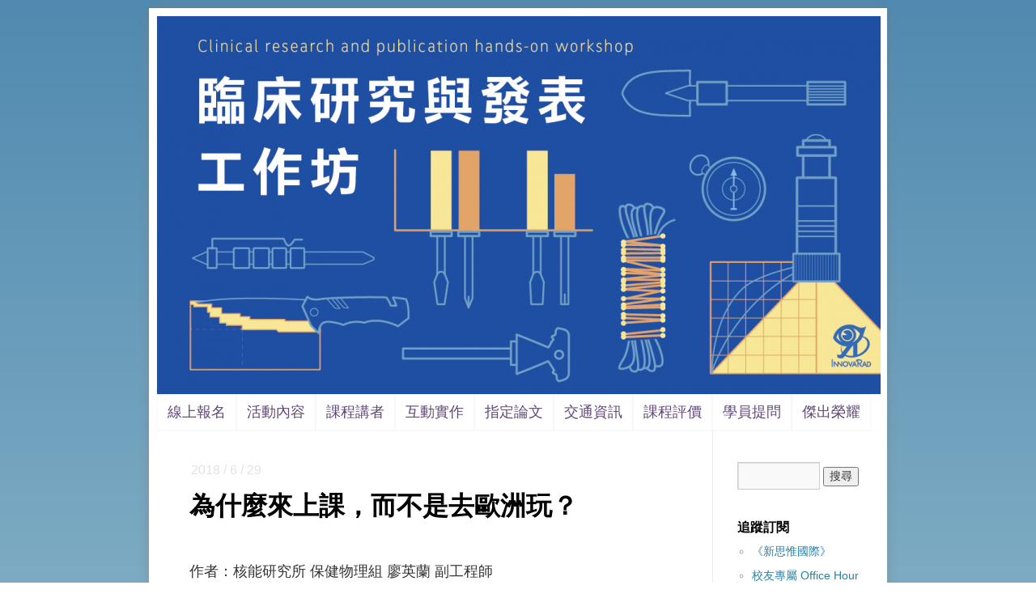

--- FILE ---
content_type: text/html; charset=UTF-8
request_url: https://clip2014.innovarad.tw/ylliao/
body_size: 32883
content:
<!DOCTYPE html><html lang="zh-TW" prefix="og: http://ogp.me/ns# fb: http://ogp.me/ns/fb#"><head><meta charset="UTF-8" />  <script>(function(w,d,s,l,i){w[l]=w[l]||[];w[l].push({'gtm.start':
new Date().getTime(),event:'gtm.js'});var f=d.getElementsByTagName(s)[0],
j=d.createElement(s),dl=l!='dataLayer'?'&l='+l:'';j.async=true;j.src=
'https://www.googletagmanager.com/gtm.js?id='+i+dl;f.parentNode.insertBefore(j,f);
})(window,document,'script','dataLayer','GTM-5BNCZK2');</script>   <script async src="https://www.googletagmanager.com/gtag/js?id=G-FNH6BWDC7R"></script> <script>window.dataLayer = window.dataLayer || [];
  function gtag(){dataLayer.push(arguments);}
  gtag('js', new Date());
  gtag('config', 'G-FNH6BWDC7R');</script>  <script async src="https://www.googletagmanager.com/gtag/js?id=AW-984578120"></script> <script>window.dataLayer = window.dataLayer || [];
  function gtag(){dataLayer.push(arguments);}
  gtag('js', new Date());
  gtag('config', 'AW-984578120');</script>  <script>!function(){
var d=function d(a) {
  for(var e=arguments.length,n=new Array(e>1?e-1:0),i=1;i<e;i++)
  n[i-1]=arguments[i];
  d.queue.push([a].concat(n))
};
d.queue=[],window.dadk=window.dadk||d;
var a=document.createElement("script");
a.src="undefined"!=typeof URLSearchParams?"https://unpkg.com/@dcard/web-ad-tracking-sdk/build/dadk.iife.js":"https://unpkg.com/@dcard/web-ad-tracking-sdk/build/outdated-dadk.iife.js",
document.head.appendChild(a),
window.dadk("init", "Cob0mX2m5JEMTkSFNmo3a"), window.dadk("track", "ViewContent"), window.dadk("track", "PageView")}();</script>   <script>(function() {
var _fbq = window._fbq || (window._fbq = []);
if (!_fbq.loaded) {
var fbds = document.createElement('script');
fbds.async = true;
fbds.src = '//connect.facebook.net/en_US/fbds.js';
var s = document.getElementsByTagName('script')[0];
s.parentNode.insertBefore(fbds, s);
_fbq.loaded = true;
}
_fbq.push(['addPixelId', '583097281817207']);
})();
window._fbq = window._fbq || [];
window._fbq.push(['track', 'PixelInitialized', {}]);</script> <noscript><img height="1" width="1" alt="" style="display:none" src="https://www.facebook.com/tr?id=583097281817207&amp;ev=PixelInitialized" /></noscript> <script>!function(f,b,e,v,n,t,s)
{if(f.fbq)return;n=f.fbq=function(){n.callMethod?
n.callMethod.apply(n,arguments):n.queue.push(arguments)};
if(!f._fbq)f._fbq=n;n.push=n;n.loaded=!0;n.version='2.0';
n.queue=[];t=b.createElement(e);t.async=!0;
t.src=v;s=b.getElementsByTagName(e)[0];
s.parentNode.insertBefore(t,s)}(window, document,'script',
'https://connect.facebook.net/en_US/fbevents.js');
fbq('init', '271176363520725');
fbq('track', 'PageView');</script> <noscript><img height="1" width="1" style="display:none" src="https://www.facebook.com/tr?id=271176363520725&ev=PageView&noscript=1" /></noscript> <script>!function(f,b,e,v,n,t,s)
{if(f.fbq)return;n=f.fbq=function(){n.callMethod?
n.callMethod.apply(n,arguments):n.queue.push(arguments)};
if(!f._fbq)f._fbq=n;n.push=n;n.loaded=!0;n.version='2.0';
n.queue=[];t=b.createElement(e);t.async=!0;
t.src=v;s=b.getElementsByTagName(e)[0];
s.parentNode.insertBefore(t,s)}(window, document,'script',
'https://connect.facebook.net/en_US/fbevents.js');
fbq('init', '1534344730831922');
fbq('track', 'PageView');</script> <noscript><img height="1" width="1" style="display:none" src="https://www.facebook.com/tr?id=1534344730831922&ev=PageView&noscript=1" /></noscript><meta property="fb:pages" content="156597587871957" /><link rel="profile" href="http://gmpg.org/xfn/11" /><link rel="author" href="https://plus.google.com/104456890260622925472?rel=author" /><link rel="stylesheet" type="text/css" media="all" href="https://clip2014.innovarad.tw/wp-content/themes/twentyten/style.css" /><link rel="pingback" href="https://clip2014.innovarad.tw/xmlrpc.php" /><title>為什麼來上課，而不是去歐洲玩？ | 臨床研究與發表工作坊 | 新思惟國際</title><meta name="description" content="那為什麼不去歐洲玩，要坐在教室跑統計畫圖、實作，還要聽三個講師說話呢？如果你是新手，正在研究這條不歸路上摸索著，這堂課值得你好好坐下來，除非你通宵打電話、夜唱或打球，否則，三位講師講課很精彩，簡報重點清楚易懂，說的都是人話，保證好吸收。"/><meta name="robots" content="noodp"/><link rel="canonical" href="https://clip2014.innovarad.tw/ylliao/" /><meta property="og:locale" content="zh_TW" /><meta property="og:type" content="article" /><meta property="og:title" content="為什麼來上課，而不是去歐洲玩？│【截止倒數】 3/5（日）#臨床研究與發表工作坊 │ 超高含金量的研究課程！" /><meta property="og:description" content="那為什麼不去歐洲玩，要坐在教室跑統計畫圖、實作，還要聽三個講師說話呢？如果你是新手，正在研究這條不歸路上摸索著，這堂課值得你好好坐下來，除非你通宵打電話、夜唱或打球，否則，三位講師講課很精彩，簡報重點清楚易懂，說的都是人話，保證好吸收。" /><meta property="og:url" content="https://clip2014.innovarad.tw/ylliao/" /><meta property="og:site_name" content="臨床研究與發表工作坊 | 新思惟國際" /><meta property="article:publisher" content="https://www.facebook.com/lists/10201862403241400" /><meta property="article:tag" content="保健物理組" /><meta property="article:tag" content="副工程師" /><meta property="article:tag" content="廖英蘭" /><meta property="article:tag" content="影像" /><meta property="article:tag" content="核能研究所" /><meta property="article:tag" content="歐洲" /><meta property="article:tag" content="歐洲旅遊" /><meta property="article:tag" content="蔡依橙" /><meta property="article:tag" content="蔡校長" /><meta property="article:tag" content="醫師" /><meta property="article:section" content="20180624 (日) 第十二梯次" /><meta property="article:published_time" content="2018-06-29T11:25:06+08:00" /><meta property="article:modified_time" content="2023-02-07T14:07:32+08:00" /><meta property="og:updated_time" content="2023-02-07T14:07:32+08:00" /><meta property="fb:app_id" content="188958798173161" /><meta property="og:image" content="https://clip2014.innovarad.tw/wp-content/uploads/02071.jpg" /><link rel="alternate" type="application/rss+xml" title="訂閱 臨床研究與發表工作坊 | 新思惟國際 &raquo;" href="https://clip2014.innovarad.tw/feed/" /><link rel="alternate" type="application/rss+xml" title="訂閱 臨床研究與發表工作坊 | 新思惟國際 &raquo; 迴響" href="https://clip2014.innovarad.tw/comments/feed/" /> <script type="text/javascript">window._wpemojiSettings = {"baseUrl":"https:\/\/s.w.org\/images\/core\/emoji\/72x72\/","ext":".png","source":{"concatemoji":"https:\/\/clip2014.innovarad.tw\/wp-includes\/js\/wp-emoji-release.min.js?ver=4.5.32"}};
			!function(e,o,t){var a,n,r;function i(e){var t=o.createElement("script");t.src=e,t.type="text/javascript",o.getElementsByTagName("head")[0].appendChild(t)}for(r=Array("simple","flag","unicode8","diversity"),t.supports={everything:!0,everythingExceptFlag:!0},n=0;n<r.length;n++)t.supports[r[n]]=function(e){var t,a,n=o.createElement("canvas"),r=n.getContext&&n.getContext("2d"),i=String.fromCharCode;if(!r||!r.fillText)return!1;switch(r.textBaseline="top",r.font="600 32px Arial",e){case"flag":return r.fillText(i(55356,56806,55356,56826),0,0),3e3<n.toDataURL().length;case"diversity":return r.fillText(i(55356,57221),0,0),a=(t=r.getImageData(16,16,1,1).data)[0]+","+t[1]+","+t[2]+","+t[3],r.fillText(i(55356,57221,55356,57343),0,0),a!=(t=r.getImageData(16,16,1,1).data)[0]+","+t[1]+","+t[2]+","+t[3];case"simple":return r.fillText(i(55357,56835),0,0),0!==r.getImageData(16,16,1,1).data[0];case"unicode8":return r.fillText(i(55356,57135),0,0),0!==r.getImageData(16,16,1,1).data[0]}return!1}(r[n]),t.supports.everything=t.supports.everything&&t.supports[r[n]],"flag"!==r[n]&&(t.supports.everythingExceptFlag=t.supports.everythingExceptFlag&&t.supports[r[n]]);t.supports.everythingExceptFlag=t.supports.everythingExceptFlag&&!t.supports.flag,t.DOMReady=!1,t.readyCallback=function(){t.DOMReady=!0},t.supports.everything||(a=function(){t.readyCallback()},o.addEventListener?(o.addEventListener("DOMContentLoaded",a,!1),e.addEventListener("load",a,!1)):(e.attachEvent("onload",a),o.attachEvent("onreadystatechange",function(){"complete"===o.readyState&&t.readyCallback()})),(a=t.source||{}).concatemoji?i(a.concatemoji):a.wpemoji&&a.twemoji&&(i(a.twemoji),i(a.wpemoji)))}(window,document,window._wpemojiSettings);</script> <style type="text/css">img.wp-smiley,
img.emoji {
	display: inline !important;
	border: none !important;
	box-shadow: none !important;
	height: 1em !important;
	width: 1em !important;
	margin: 0 .07em !important;
	vertical-align: -0.1em !important;
	background: none !important;
	padding: 0 !important;
}</style><link rel='https://api.w.org/' href='https://clip2014.innovarad.tw/wp-json/' /><meta name="generator" content="WordPress 4.5.32" /><link rel='shortlink' href='https://clip2014.innovarad.tw/?p=7798' /><link rel="alternate" type="application/json+oembed" href="https://clip2014.innovarad.tw/wp-json/oembed/1.0/embed?url=https%3A%2F%2Fclip2014.innovarad.tw%2Fylliao%2F" /><link rel="alternate" type="text/xml+oembed" href="https://clip2014.innovarad.tw/wp-json/oembed/1.0/embed?url=https%3A%2F%2Fclip2014.innovarad.tw%2Fylliao%2F&#038;format=xml" /><style data-context="foundation-flickity-css">/*! Flickity v2.0.2
http://flickity.metafizzy.co
---------------------------------------------- */.flickity-enabled{position:relative}.flickity-enabled:focus{outline:0}.flickity-viewport{overflow:hidden;position:relative;height:100%}.flickity-slider{position:absolute;width:100%;height:100%}.flickity-enabled.is-draggable{-webkit-tap-highlight-color:transparent;tap-highlight-color:transparent;-webkit-user-select:none;-moz-user-select:none;-ms-user-select:none;user-select:none}.flickity-enabled.is-draggable .flickity-viewport{cursor:move;cursor:-webkit-grab;cursor:grab}.flickity-enabled.is-draggable .flickity-viewport.is-pointer-down{cursor:-webkit-grabbing;cursor:grabbing}.flickity-prev-next-button{position:absolute;top:50%;width:44px;height:44px;border:none;border-radius:50%;background:#fff;background:hsla(0,0%,100%,.75);cursor:pointer;-webkit-transform:translateY(-50%);transform:translateY(-50%)}.flickity-prev-next-button:hover{background:#fff}.flickity-prev-next-button:focus{outline:0;box-shadow:0 0 0 5px #09f}.flickity-prev-next-button:active{opacity:.6}.flickity-prev-next-button.previous{left:10px}.flickity-prev-next-button.next{right:10px}.flickity-rtl .flickity-prev-next-button.previous{left:auto;right:10px}.flickity-rtl .flickity-prev-next-button.next{right:auto;left:10px}.flickity-prev-next-button:disabled{opacity:.3;cursor:auto}.flickity-prev-next-button svg{position:absolute;left:20%;top:20%;width:60%;height:60%}.flickity-prev-next-button .arrow{fill:#333}.flickity-page-dots{position:absolute;width:100%;bottom:-25px;padding:0;margin:0;list-style:none;text-align:center;line-height:1}.flickity-rtl .flickity-page-dots{direction:rtl}.flickity-page-dots .dot{display:inline-block;width:10px;height:10px;margin:0 8px;background:#333;border-radius:50%;opacity:.25;cursor:pointer}.flickity-page-dots .dot.is-selected{opacity:1}</style><style data-context="foundation-slideout-css">.slideout-menu{position:fixed;left:0;top:0;bottom:0;right:auto;z-index:0;width:256px;overflow-y:auto;-webkit-overflow-scrolling:touch;display:none}.slideout-menu.pushit-right{left:auto;right:0}.slideout-panel{position:relative;z-index:1;will-change:transform}.slideout-open,.slideout-open .slideout-panel,.slideout-open body{overflow:hidden}.slideout-open .slideout-menu{display:block}.pushit{display:none}</style> <script type='text/javascript'>!function(f,b,e,v,n,t,s){if(f.fbq)return;n=f.fbq=function(){n.callMethod?
n.callMethod.apply(n,arguments):n.queue.push(arguments)};if(!f._fbq)f._fbq=n;
n.push=n;n.loaded=!0;n.version='2.0';n.queue=[];t=b.createElement(e);t.async=!0;
t.src=v;s=b.getElementsByTagName(e)[0];s.parentNode.insertBefore(t,s)}(window,
document,'script','https://connect.facebook.net/en_US/fbevents.js');</script>  <script type='text/javascript'>fbq('init', '583097281817207', {}, {
    "agent": "wordpress-4.5.32-3.0.6"
});</script><script type='text/javascript'>fbq('track', 'PageView', []);</script>  <noscript> <img height="1" width="1" style="display:none" alt="fbpx" src="https://www.facebook.com/tr?id=583097281817207&ev=PageView&noscript=1" /> </noscript><link rel="icon" href="https://clip2014.innovarad.tw/wp-content/uploads/favicon-01-1-144x144.png" sizes="32x32" /><link rel="icon" href="https://clip2014.innovarad.tw/wp-content/uploads/favicon-01-1.png" sizes="192x192" /><link rel="apple-touch-icon-precomposed" href="https://clip2014.innovarad.tw/wp-content/uploads/favicon-01-1.png" /><meta name="msapplication-TileImage" content="https://clip2014.innovarad.tw/wp-content/uploads/favicon-01-1.png" /><style>.ios7.web-app-mode.has-fixed header{ background-color: rgba(33,58,94,.88);}</style></head><body class="single single-post postid-7798 single-format-standard"><noscript><iframe src="https://www.googletagmanager.com/ns.html?id=GTM-5BNCZK2" height="0" width="0" style="display:none;visibility:hidden"></iframe></noscript>  <script>window.fbAsyncInit = function() {
    FB.init({
      appId      : '188958798173161',
      cookie     : true,
      xfbml      : true,
      version    : 'v21.0'
    });
    FB.AppEvents.logPageView();
  };
  (function(d, s, id){
     var js, fjs = d.getElementsByTagName(s)[0];
     if (d.getElementById(id)) {return;}
     js = d.createElement(s); js.id = id;
     js.src = "https://connect.facebook.net/zh_TW/sdk.js";
     fjs.parentNode.insertBefore(js, fjs);
   }(document, 'script', 'facebook-jssdk'));</script> <div id="wrapper" class="hfeed"><div id="header" style="cursor: pointer;" onclick='location.href="https://clip2014.innovarad.tw"'><div id="masthead"><div id="branding" role="banner"><div id="site-title"> <span> <a href="https://clip2014.innovarad.tw/" title="臨床研究與發表工作坊 | 新思惟國際" rel="home" data-wpel-link="internal">臨床研究與發表工作坊 | 新思惟國際</a> </span></div></div> <img src="https://clip2014.innovarad.tw/wp-content/uploads/cropped-2021_banner.png" width="894" height="467" alt="" /></div><div id="access" role="navigation"><div class="skip-link screen-reader-text"><a href="#content" title="跳至內容">跳至內容</a></div><div class="menu-header"><ul id="menu-%e9%a6%96%e9%a0%81%e9%81%b8%e5%96%ae" class="menu"><li id="menu-item-116" class="menu-item menu-item-type-custom menu-item-object-custom menu-item-116"><a href="https://clip2014.innovarad.tw/register/" data-wpel-link="internal">線上報名</a></li><li id="menu-item-117" class="menu-item menu-item-type-custom menu-item-object-custom menu-item-117"><a href="https://clip2014.innovarad.tw/event/" data-wpel-link="internal">活動內容</a></li><li id="menu-item-118" class="menu-item menu-item-type-custom menu-item-object-custom menu-item-118"><a href="https://clip2014.innovarad.tw/2021_course/" data-wpel-link="internal">課程講者</a></li><li id="menu-item-120" class="menu-item menu-item-type-custom menu-item-object-custom menu-item-120"><a href="https://clip2014.innovarad.tw/2021_interactive/" data-wpel-link="internal">互動實作</a></li><li id="menu-item-160" class="menu-item menu-item-type-custom menu-item-object-custom menu-item-160"><a href="https://clip2014.innovarad.tw/2021_paper/" data-wpel-link="internal">指定論文</a></li><li id="menu-item-121" class="menu-item menu-item-type-custom menu-item-object-custom menu-item-121"><a href="https://clip2014.innovarad.tw/location/" data-wpel-link="internal">交通資訊</a></li><li id="menu-item-478" class="menu-item menu-item-type-custom menu-item-object-custom menu-item-478"><a href="https://clip2014.innovarad.tw/reputation/" data-wpel-link="internal">課程評價</a></li><li id="menu-item-1095" class="menu-item menu-item-type-custom menu-item-object-custom menu-item-1095"><a href="https://clip2014.innovarad.tw/qa/" data-wpel-link="internal">學員提問</a></li><li id="menu-item-1090" class="menu-item menu-item-type-custom menu-item-object-custom menu-item-1090"><a href="https://clip2014.innovarad.tw/greatachievements/" data-wpel-link="internal">傑出榮耀</a></li></ul></div></div></div></div><div id="main"><div id="container"><div id="content" role="main"><div id="nav-above" class="navigation"><div class="nav-previous"><a href="https://clip2014.innovarad.tw/yshwang/" rel="prev" data-wpel-link="internal"><span class="meta-nav">&larr;</span> 不管有沒有發表經驗，都有值得學習之處。</a></div><div class="nav-next"><a href="https://clip2014.innovarad.tw/jcem_huanghk_08/" rel="next" data-wpel-link="internal"><span class="meta-nav"></span> [快訊] 黃暉凱醫師參與團隊探討甲狀腺機能低下症全因死亡率相關的健保資料庫研究，獲 Journal of Clinical Endocrinology &#038; Metabolism 刊登！&rarr;</a></div></div><div class="entry-meta"> 2018 / 6 / 29</div><div id="post-7798" class="post-7798 post type-post status-publish format-standard has-post-thumbnail hentry category-20180624-- tag-2410 tag-2408 tag-2370 tag-26 tag-2409 tag-2412 tag-2411 tag-11 tag-314 tag-18"><h1 class="entry-title">為什麼來上課，而不是去歐洲玩？<a class="entry-meta" style="text-decoration: none;"></a></h1><div class="entry-content"><p>&nbsp;</p><p>作者：核能研究所 保健物理組 廖英蘭 副工程師</p><p>&nbsp;</p><p>&nbsp;</p><p><img class="aligncenter size-full wp-image-7799" src="https://clip2014.innovarad.tw/wp-content/uploads/01_FB_innovarad_YLLiao_CLIP_20180624_0232.jpg" alt="01_FB_innovarad_YLLiao_CLIP_20180624_0232" width="1500" height="785" srcset="https://clip2014.innovarad.tw/wp-content/uploads/01_FB_innovarad_YLLiao_CLIP_20180624_0232.jpg 1500w, https://clip2014.innovarad.tw/wp-content/uploads/01_FB_innovarad_YLLiao_CLIP_20180624_0232-570x298.jpg 570w, https://clip2014.innovarad.tw/wp-content/uploads/01_FB_innovarad_YLLiao_CLIP_20180624_0232-600x314.jpg 600w" sizes="(max-width: 1500px) 100vw, 1500px" /></p><p>&nbsp;</p><p>&nbsp;</p><p>記得好久好久好久以前，小小研究生時期，某個週末假日早上，在中國醫藥大學的會議室，第一次聽到當時還是蔡「醫師」的演講，分享他以放射線診斷學應用在小兒電腦斷層檢查的相關主題。</p><p>&nbsp;</p><p>其實我已經忘記他說啥了，大概還有印象是顯影劑施打策略方法，唯一記得好清楚的是「孫燕姿與郭采潔」（大誤 XD），印象中大概是要當孫燕姿，不要當很像孫燕姿的郭采潔之類的意思，我想，大概就是要建立自我形象與品牌吧。</p><p>&nbsp;</p><p><span id="more-7798"></span></p><p>&nbsp;</p><h1><strong>看看新思惟，已經變成習慣了！</strong></h1><p>&nbsp;</p><p>多年以後，「新思惟國際」已經變成我的 Facebook 常常瀏覽的文章之一，這個習慣，一直到念完博士班，開始工作以後。四月份的某天看到《臨床研究與發表工作坊》開課，先打開行事曆看看，開課時間沒有跟任何工作或活動衝突，主題符合我需求，當我再回神以後，我已經填完報名資料完成刷卡動作了（立刻沖杯咖啡尋求冷靜，我刷掉一張歐洲的機票啊～）。</p><p>&nbsp;</p><p>上課當天，從報到就開始感受到主辦單位用心與細心，引導學員入座、工作人員幫忙插好電腦電源線、貼心提醒各種學員需求的動線與位置、互動實作隨時都有助教即時給予協助，甚至，校長還會親切與學員聊天，同是相同研究領域，也短暫的跟蔡校長聊了一下，分享各種研究殘酷的現實 XD</p><p>&nbsp;</p><p>&nbsp;</p><h1><strong>重點清楚的課程，值得我放棄歐洲旅遊。</strong></h1><p>&nbsp;</p><p>其實過去在研究所與博士班時期，自己參加過校內外的許多課程，有知名國際期刊主辦的、統計分析公司辦的、學校裡擔任知名期刊 reviewer 或 editor 的教授主辦的……等等各種大大小小科技論文寫作與統計分析的免費課程。我在這些課程學習中，也有獲得許多珍貴且有用的知識與經驗。這些課程都是針對科技論文研究與投稿，以及回覆審查意見技巧，提供給與會者最重要的資訊。</p><p><strong> </strong></p><p>那為什麼不去歐洲玩，要坐在教室跑統計畫圖、實作，還要聽三個講師說話呢？</p><p>&nbsp;</p><p>如果，你是新手，正在研究這條不歸路上摸索著，這堂課值得你好好坐下來，除非你通宵打電話、夜唱或打球，否則，三位講師講課很精彩，簡報重點清楚易懂，說的都是人話，保證好吸收。他們不是神，他們都跟我們一樣，在相同的環境中成長，比起那些老外講師告訴我，十個絕對不要犯的投稿錯誤，我相信，這堂課告訴我們的，絕對更值得新手上路。</p><p>&nbsp;</p><p>&nbsp;</p><div id="attachment_7800" style="width: 976px" class="wp-caption aligncenter"><img class="size-full wp-image-7800" src="https://clip2014.innovarad.tw/wp-content/uploads/02_YLLiao.jpg" alt="選這張圖，是因為每次 revision 時，都其實想罵 reviewer……" width="966" height="506" srcset="https://clip2014.innovarad.tw/wp-content/uploads/02_YLLiao.jpg 966w, https://clip2014.innovarad.tw/wp-content/uploads/02_YLLiao-570x299.jpg 570w, https://clip2014.innovarad.tw/wp-content/uploads/02_YLLiao-600x314.jpg 600w" sizes="(max-width: 966px) 100vw, 966px" /><p class="wp-caption-text">選這張圖，是因為每次 revision 時，都其實想罵 reviewer……</p></div><p>&nbsp;</p><p>&nbsp;</p><h1><strong>這些努力的研究者，都是值得學習的對象。</strong></h1><p>&nbsp;</p><p>互動實作的統計製圖大賽，<a href="https://clip2014.innovarad.tw/20180624_award/" data-wpel-link="internal">讓我得了個獎</a>，非常感謝評審的鼓勵。照著互動實作手冊上，很清楚的教學與說明，我想只要細心按步操作，每個人都可以畫出期刊水準的圖。不過，期刊投稿畫圖這件事，我已經練習超過百次了，熟能生巧，真要感謝的，還有我的指導教授，從我研究生時期的每個小小訓練，都是很重要的。</p><p>&nbsp;</p><p>（橙編按：恭喜廖博士得獎！）</p><p>&nbsp;</p><p>很感謝台灣有一群優秀的專家們，願意投入心力提供高品質的課程，非常鼓勵年輕研究生們，把夜唱、出國、約會，還有打工賺來的錢，通通存起來，來上一堂課，給自己一個機會，看看成功的人怎麼逐步努力，給自己學習的機會。感謝三位優秀的醫生講師們，我也期許自己，繼續提升自我的研究發表能力，加油！</p><p>&nbsp;</p><p>&nbsp;</p><h1 style="text-align: center;"><a href="http://clip2014.innovarad.tw/event/" data-wpel-link="internal"><strong>最新活動</strong></a></h1><p>&nbsp;</p><p>&nbsp;</p></div><div  style="background-color:#f7f7f7; width:615px; height:62px; padding:6px 0 1px 6px; margin-left:-6px; margin-top:10px;" ><div id="fb-root"></div> <script>(function(d, s, id) {
  var js, fjs = d.getElementsByTagName(s)[0];
  if (d.getElementById(id)) return;
  js = d.createElement(s); js.id = id;
  js.src = "//connect.facebook.net/zh_TW/sdk.js#xfbml=1&version=v2.6&appId=188958798173161";
  fjs.parentNode.insertBefore(js, fjs);
}(document, 'script', 'facebook-jssdk'));</script> <div class="fb-like" data-href="https://clip2014.innovarad.tw/ylliao/" data-width="550" locale="zh_TW" data-layout="standard" data-action="like" data-show-faces="true" data-share="true"></div></div><div  style="background-color:#ffffff; width:615px; height:90px;" ></div><div class="entry-utility"> 本篇發表於 <a href="https://clip2014.innovarad.tw/category/20180624-%e6%97%a5-%e7%ac%ac%e5%8d%81%e4%ba%8c%e6%a2%af%e6%ac%a1/" rel="category tag" data-wpel-link="internal">20180624 (日) 第十二梯次</a> 並標籤為 <a href="https://clip2014.innovarad.tw/tag/%e4%bf%9d%e5%81%a5%e7%89%a9%e7%90%86%e7%b5%84/" rel="tag" data-wpel-link="internal">保健物理組</a>, <a href="https://clip2014.innovarad.tw/tag/%e5%89%af%e5%b7%a5%e7%a8%8b%e5%b8%ab/" rel="tag" data-wpel-link="internal">副工程師</a>, <a href="https://clip2014.innovarad.tw/tag/%e5%bb%96%e8%8b%b1%e8%98%ad/" rel="tag" data-wpel-link="internal">廖英蘭</a>, <a href="https://clip2014.innovarad.tw/tag/%e5%bd%b1%e5%83%8f/" rel="tag" data-wpel-link="internal">影像</a>, <a href="https://clip2014.innovarad.tw/tag/%e6%a0%b8%e8%83%bd%e7%a0%94%e7%a9%b6%e6%89%80/" rel="tag" data-wpel-link="internal">核能研究所</a>, <a href="https://clip2014.innovarad.tw/tag/%e6%ad%90%e6%b4%b2/" rel="tag" data-wpel-link="internal">歐洲</a>, <a href="https://clip2014.innovarad.tw/tag/%e6%ad%90%e6%b4%b2%e6%97%85%e9%81%8a/" rel="tag" data-wpel-link="internal">歐洲旅遊</a>, <a href="https://clip2014.innovarad.tw/tag/%e8%94%a1%e4%be%9d%e6%a9%99/" rel="tag" data-wpel-link="internal">蔡依橙</a>, <a href="https://clip2014.innovarad.tw/tag/%e8%94%a1%e6%a0%a1%e9%95%b7/" rel="tag" data-wpel-link="internal">蔡校長</a>, <a href="https://clip2014.innovarad.tw/tag/%e9%86%ab%e5%b8%ab/" rel="tag" data-wpel-link="internal">醫師</a>。將<a href="https://clip2014.innovarad.tw/ylliao/" title="為什麼來上課，而不是去歐洲玩？ 的永久鏈結" rel="bookmark" data-wpel-link="internal">永久鏈結</a>加入書籤。</div></div><div id="nav-below" class="navigation"><div class="nav-previous"><a href="https://clip2014.innovarad.tw/yshwang/" rel="prev" data-wpel-link="internal"><span class="meta-nav">&larr;</span> 不管有沒有發表經驗，都有值得學習之處。</a></div><div class="nav-next"><a href="https://clip2014.innovarad.tw/jcem_huanghk_08/" rel="next" data-wpel-link="internal">[快訊] 黃暉凱醫師參與團隊探討甲狀腺機能低下症全因死亡率相關的健保資料庫研究，獲 Journal of Clinical Endocrinology &#038; Metabolism 刊登！ <span class="meta-nav">&rarr;</span></a></div></div><div id="comments"></div><div  style="background-color:#ffffff; width:615px; height:90px;" ></div></div></div><div id="primary" class="widget-area" role="complementary"><ul class="xoxo"><li id="search-2" class="widget-container widget_search"><form role="search" method="get" id="searchform" class="searchform" action="https://clip2014.innovarad.tw/"><div> <label class="screen-reader-text" for="s">搜尋關於：</label> <input type="text" value="" name="s" id="s" /> <input type="submit" id="searchsubmit" value="搜尋" /></div></form></li><li id="linkcat-199" class="widget-container widget_links"><h3 class="widget-title">追蹤訂閱</h3><ul class='xoxo blogroll'><li><a href="http://www.innovarad.tw/follow/" target="_blank" data-wpel-link="external" rel="nofollow external noopener noreferrer">《新思惟國際》</a></li><li><a href="https://www.innovarad.tw/office_hour/" title="校友專屬" target="_blank" data-wpel-link="external" rel="nofollow external noopener noreferrer">校友專屬 Office Hour</a></li></ul></li><li id="linkcat-198" class="widget-container widget_links"><h3 class="widget-title">心得總覽</h3><ul class='xoxo blogroll'><li><a href="http://clip2014.innovarad.tw/20140705_record/" data-wpel-link="internal">2014 / 07 / 05 (六)</a></li><li><a href="http://clip2014.innovarad.tw/20140823_summary/" data-wpel-link="internal">2014 / 08 / 23 (六)</a></li><li><a href="http://clip2014.innovarad.tw/20141108_summary/" data-wpel-link="internal">2014 / 11 / 08 (六)</a></li><li><a href="http://clip2014.innovarad.tw/20150322_summary/" data-wpel-link="internal">2015 / 03 / 22 (日)</a></li><li><a href="http://clip2014.innovarad.tw/20150726_summary/" data-wpel-link="internal">2015 / 07 / 26 (日)</a></li><li><a href="http://clip2014.innovarad.tw/20151227_summary/" data-wpel-link="internal">2015 / 12 / 27 (日)</a></li><li><a href="http://clip2014.innovarad.tw/20160619_summary/" data-wpel-link="internal">2016 / 06 / 19 (日)</a></li><li><a href="http://clip2014.innovarad.tw/20161023_summary/" data-wpel-link="internal">2016 / 10 / 23 (日)</a></li><li><a href="http://clip2014.innovarad.tw/20161224_summary/" data-wpel-link="internal">2016 / 12 / 24 (六)</a></li><li><a href="https://clip2014.innovarad.tw/20170618_summary/" data-wpel-link="internal">2017 / 06 / 18 (日)</a></li><li><a href="http://clip2014.innovarad.tw/20171126_summary/" data-wpel-link="internal">2017 / 11 / 26 (日)</a></li><li><a href="https://clip2014.innovarad.tw/20180624_summary/" data-wpel-link="internal">2018 / 06 / 24 (日)</a></li><li><a href="https://clip2014.innovarad.tw/20181104_summary/" data-wpel-link="internal">2018 / 11 / 04 (日)</a></li><li><a href="https://clip2014.innovarad.tw/20190310_summary/" data-wpel-link="internal">2019 / 03 / 10 (日)</a></li><li><a href="https://clip2014.innovarad.tw/20190901_summary/" data-wpel-link="internal">2019 / 09 / 01 (日)</a></li><li><a href="https://clip2014.innovarad.tw/20200412_summary/" data-wpel-link="internal">2020 / 04 / 12 (日)</a></li><li><a href="https://clip2014.innovarad.tw/20210110_summary/" data-wpel-link="internal">2021 / 01 / 10 (日)</a></li><li><a href="https://clip2014.innovarad.tw/20211017_summary/" data-wpel-link="internal">2021 / 10 / 17 (日)</a></li><li><a href="https://clip2014.innovarad.tw/20220109_summary/" data-wpel-link="internal">2022 / 01 / 09 (日)</a></li><li><a href="https://clip2014.innovarad.tw/20220417_summary/" data-wpel-link="internal">2022 / 04 / 17 (日)</a></li><li><a href="https://clip2014.innovarad.tw/20221016_summary/" data-wpel-link="internal">2022 / 10 / 16 (日)</a></li><li><a href="https://clip2014.innovarad.tw/20230305_summary/" data-wpel-link="internal">2023 / 03 / 05 (日)</a></li><li><a href="https://clip2014.innovarad.tw/20231015_summary/" data-wpel-link="internal">2023 / 10 / 15 (日)</a></li><li><a href="https://clip2014.innovarad.tw/20240818_summary/" data-wpel-link="internal">2024 / 08 / 18 (日)</a></li><li><a href="https://clip2014.innovarad.tw/20250420_summary/" data-wpel-link="internal">2025 / 04 / 20 (日)</a></li></ul></li><li id="linkcat-2014" class="widget-container widget_links"><h3 class="widget-title">學員評價</h3><ul class='xoxo blogroll'><li><a href="http://clip2014.innovarad.tw/chenkc/" data-wpel-link="internal">PTT 上的自我追尋：串起靈感與思緒的新思惟</a></li><li><a href="http://clip2014.innovarad.tw/ythuang/" data-wpel-link="internal">初階或進階的人都很適合參加！</a></li><li><a href="http://clip2014.innovarad.tw/pcliang/" data-wpel-link="internal">從網路到新思惟教室：找尋靈感、尋求突破</a></li><li><a href="http://clip2014.innovarad.tw/chanwh_share01/" data-wpel-link="internal">新思惟研究課程，有用嗎？</a></li><li><a href="http://clip2014.innovarad.tw/plos_one_huanghk_01_share/" data-wpel-link="internal">新思惟讓我不斷有 revision 可以回覆</a></li><li><a href="http://clip2014.innovarad.tw/cnwu/" data-wpel-link="internal">時間就是金錢，這堂課無價！</a></li><li><a href="http://clip2014.innovarad.tw/yclin/" data-wpel-link="internal">網路潛水，不如去新思惟現場聽課最真實！</a></li></ul></li></ul></div></div><div id="footer" role="contentinfo"><div id="colophon"><div id="site-info"> <a href="https://clip2014.innovarad.tw/" title="臨床研究與發表工作坊 | 新思惟國際" rel="home" data-wpel-link="internal"> 臨床研究與發表工作坊 | 新思惟國際				</a></div><div id="site-generator"> <a href="https://www.innovarad.tw/" title="&copy; 2013-2026 新思惟國際有限公司" data-wpel-link="external" target="_blank" rel="nofollow external noopener noreferrer">&copy;2013-2026 新思惟國際有限公司</a>｜<a href="https://www.innovarad.tw/" data-wpel-link="external" target="_blank" rel="nofollow external noopener noreferrer">53847842</a>｜<a href="https://www.innovarad.tw/privacy/" data-wpel-link="external" target="_blank" rel="nofollow external noopener noreferrer">隱私權聲明</a></div></div></div></div>  <script type='text/javascript'>document.addEventListener( 'wpcf7mailsent', function( event ) {
        if( "fb_pxl_code" in event.detail.apiResponse){
          eval(event.detail.apiResponse.fb_pxl_code);
        }
      }, false );</script> <div id='fb-pxl-ajax-code'></div><script type='text/javascript' src='https://clip2014.innovarad.tw/wp-includes/js/comment-reply.min.js?ver=4.5.32'></script> <script type='text/javascript' src='https://clip2014.innovarad.tw/wp-includes/js/wp-embed.min.js?ver=4.5.32'></script></body>
</html>